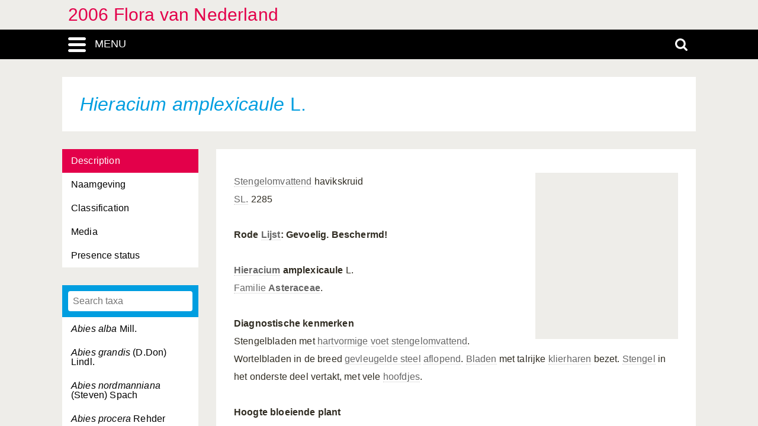

--- FILE ---
content_type: text/html; charset=UTF-8
request_url: https://heukels.naturalis.nl/linnaeus_ng/app/views/species/taxon.php?id=4540
body_size: 4064
content:

<!DOCTYPE html>
<html lang="nl">
<head>
	<meta http-equiv="Content-Type" content="text/html; charset=utf-8" />
	<meta name="keywords" content="" />
	<meta name="description" content="" />

	    
	<meta name="lng-project-id" content="3" />
	<meta name="server" content="5b64823b9ac5" />
	<meta name="viewport" content="width=device-width, initial-scale=1">

	<title>2006 Flora van Nederland: Hieracium amplexicaule L.</title>

    <link href="../../../app/style/naturalis/images/favicon.ico" rel="shortcut icon" >
    <link href="../../../app/style/naturalis/images/favicon.ico" rel="icon" type="image/x-icon">
	<link rel="stylesheet" type="text/css" media="screen" href="../../../app/style/linnaeus_ng/dialog/jquery.modaldialog.css" />
    <link rel="stylesheet" type="text/css" href="../../../app/style/css/inline_templates.css">
	<link rel="stylesheet" type="text/css" media="screen" href="../utilities/dynamic-css.php" />
	<link rel="stylesheet" type="text/css" media="screen" href="../../../app/style/linnaeus_ng/basics.css" />
	<link rel="stylesheet" type="text/css" media="screen" href="../../../app/style/linnaeus_ng/lookup.css" />
	<link rel="stylesheet" type="text/css" media="screen" href="../../../app/style/linnaeus_ng/species.css" />
	<link rel="stylesheet" type="text/css" href="../../../app/style/css/orchids.css">
	<link rel="stylesheet" type="text/css" media="screen" title="default" href="../../../app/style/css/ionicons.min.css" />
	<link rel="stylesheet" type="text/css" media="screen" title="default" href="../../../app/vendor/prettyPhoto/css/prettyPhoto.css" />
	<link rel="stylesheet" type="text/css" media="screen" title="default" href="../../../app/vendor/fancybox/jquery.fancybox.css" />
	<link rel="stylesheet" type="text/css" media="print" href="../../../app/style/linnaeus_ng/print.css" />

    <!--[if IE]>
        <link rel="stylesheet" type="text/css" href="../../../app/style/linnaeus_ng/ie.css" />
    <![endif]-->
    <!--[if IE 8]>
        <link rel="stylesheet" type="text/css" href="../../../app/style/linnaeus_ng/ie7-8.css" />
    <![endif]-->
    <!--[if IE 7]>
        <link rel="stylesheet" type="text/css" href="../../../app/style/linnaeus_ng/ie7.css" />
    <![endif]-->


	<script type="text/javascript" src="../../../app/vendor/raphael/raphael.min.js"></script>
	<script type="text/javascript" src="../../../app/vendor/bundle.js"></script>
	<script type="text/javascript" src="../../../app/javascript/jquery.shrinkText.js"></script>
	<script type="text/javascript" src="../../../app/javascript/jquery.prettyDialog.js"></script>
    <script type="text/javascript" src="../../../app/javascript/inline_templates.js"></script>
	<script type="text/javascript" src="../../../app/javascript/project_specific/traits.js"></script>



	<script type="text/javascript" src="../../../app/javascript/main.js"></script>
	<script type="text/javascript" src="../../../app/javascript/lookup.js"></script>
	<script type="text/javascript" src="../../../app/javascript/dialog/jquery.modaldialog.js"></script>
	<script type="text/javascript" src="../../../app/javascript/orchid.js"></script>
</head>
<body id="body" class="module-species">
	<!-- Google Tag Manager (noscript) -->
<noscript><iframe src="https://www.googletagmanager.com/ns.html?id=GTM-P9TFPT5"
height="0" width="0" style="display:none;visibility:hidden"></iframe></noscript>
<!-- End Google Tag Manager (noscript) -->
<div class="site__container">
	<div class="menu__container menu__container-js">
		<object class="logo-svg" data="../../../app/style/img/naturalis-logo-wit.svg" type="image/svg+xml">
		</object>
				    <ul class="side-menu">    
                                                            <li><a href="../introduction/">Introductie</a></li>
                                                                                                <li><a href="../index/">Index</a></li>
                                                                                                <li><a href="../highertaxa/">Hogere taxa</a></li>
                                                                                                <li><a class="main-menu-selected" href="../species/">Soort</a></li>
                                                                                                <li><a href="../key/">Dichotome sleutel</a></li>
                                                                                                <li><a href="../matrixkey/">Multi-access key</a></li>
                                                                                                <li><a href="../glossary/">Woordenlijst</a></li>
                                                                                                                                                                                                                                                <li><a href="../search/search.php">Uitgebreid zoeken</a></li>
                                            </ul>			</div>
	<div class="content__container">
				    <div class="menu-title-bar__container">
	<div class="site-title">
					<a href="../linnaeus/index.php">2006 Flora van Nederland</a>
			</div>
	<div class="menu-search-bar__container">
		<div class="search-bar__container">
			<div class="search-bar">
				<input type="text" name="search" id="search" class="search-box" autocomplete="off" placeholder="Zoek..." value="" onkeyup="if (event.keyCode==13) { doSearch(); }" required />

				<a href="javascript:void(0)" class="close-search close-search-js">
					<i class="ion-close-round"></i>
				</a>
			</div>
		</div>
		<div class="menu-bar__container">
			<div class="menu-bar">
				<div class="menu-toggle menu-toggle-js" href="javascript:void(0)"><div class="menu-toggle-text">MENU</div></div>
				<!-- <a class="menu-toggle menu-toggle-over-js" href="javascript:void(0)"></a> -->
				<div class="responsive-site-title">
											<a href="../linnaeus/index.php">2006 Flora van Nederland</a>
									</div>
				<a class="search-toggle search-toggle-js" href="javascript:void(0)"></a>
			</div>
		</div>
	</div>
</div>				<div class="scroll__container">
			<div id="container">
				
			<form method="get" action="/linnaeus_ng/app/views/species/taxon.php" id="theForm"></form>
<div class="page-title">
	<span class="set-as-title"><span class="italics">Hieracium amplexicaule</span> L.</span>
	</div>
<div id="main-body">

<!-- Ruud: removed condition if $controllerBaseName !== 'module' /-->
						<div class="sidebar__container">
									<div class="category__container">
				        <ul>
				            				            <li id="ctb-2">
				 				<a href="../species/nsr_taxon.php?id=4540&cat=TAB_DESCRIPTION"				                				                class="category-active"
				                				                >Description</a>
				            </li>
				            				            				            <li id="ctb--1">
				 				<a href="../species/nsr_taxon.php?id=4540&cat=CTAB_NAMES"				                				                >Naamgeving</a>
				            </li>
				            				            				            <li id="ctb--3">
				 				<a href="../species/nsr_taxon.php?id=4540&cat=CTAB_CLASSIFICATION"				                				                >Classification</a>
				            </li>
				            				            				            <li id="ctb--2">
				 				<a href="../species/nsr_taxon.php?id=4540&cat=CTAB_MEDIA"				                				                >Media</a>
				            </li>
				            				            				            <li id="ctb--9">
				 				<a href="../species/nsr_taxon.php?id=4540&cat=CTAB_PRESENCE_STATUS"				                				                >Presence status</a>
				            </li>
				            				            				        </ul>
				    </div>
			    									<div class="lookup__container">
						<div id="lookupDialog">
							<input type="text" id="lookupDialogInput" placeholder="Search taxa">
							<div id="lookup-DialogContent"></div>
						</div>
					</div>
				                
				<div id="menu-bottom"></div>
                
			</div>	
				<div id="page-container">

<div id="dialogRidge">
	<div id="content" class="taxon-detail">
    	<div>
        	           		<div id="overview-image" style="background: url('https://resourcespace.naturalis.nl/filestore/1/2/3/0/7/2_148b40596225f03/123072_d43d305e44606d6.jpg?v=2016-08-29+08%3A24%3A33');"></div>
        	
 			
                                    
								<p>
					<p><a href="../glossary/term.php?id=72">Stengelomvattend</a> havikskruid<br /><a class="internal-link" href="../glossary/term.php?id=220">SL.</a> 2285<br /><br /><b>Rode <a href="../glossary/term.php?id=124">Lijst</a>: Gevoelig. Beschermd!</b><br /><br /><b><a href="../species/taxon.php?id=4529">Hieracium</a> amplexicaule</b> L.<br /><a class="internal-link" href="../highertaxa/taxon.php?id=1909">Familie <b>Asteraceae</b></a>. <br /><br /><b>Diagnostische kenmerken</b><br />Stengelbladen met <a class="internal-link" href="../glossary/term.php?id=132">hartvormige</a> <a class="internal-link" href="../glossary/term.php?id=72">voet</a> <a class="internal-link" href="../glossary/term.php?id=72">stengelomvattend</a>. Wortelbladen in de breed <a class="internal-link" href="../glossary/term.php?id=72">gevleugelde steel</a> <a class="internal-link" href="../glossary/term.php?id=72">aflopend</a>. <a class="internal-link" href="../glossary/term.php?id=66">Bladen</a> met talrijke <a class="internal-link" href="../glossary/term.php?id=160">klierharen</a> bezet. <a class="internal-link" href="../glossary/term.php?id=233">Stengel</a> in het onderste deel vertakt, met vele <a class="internal-link" href="../glossary/term.php?id=143">hoofdjes</a>. <br /><br /><b>Hoogte bloeiende plant</b><br />0,20-0,60 m.<br /><b>Bloeitijd</b><br />Juni-juli.<br /><b>Levensvorm</b><br /><a class="internal-link" href="../glossary/term.php?id=139">Hemikryptofyt</a>.<br /><br /><b>Standplaats</b><br />Op oude muren, stenen walkanten en andere stenige plaatsen. <br /><br /><b>Zeldzaamheid en verspreiding</b><br />Uiterst zeldzaam in <a class="internal-link" href="../glossary/term.php?id=253">Urbane gebieden</a> (Zuid-Limburg; Utrecht). <br />KFK 132.<br /><br /><b>Opmerking</b><br />- Zonder gegevens over de aan- of afwezigheid<br />van wortelbladen tijdens de bloei of van <a class="internal-link" href="../glossary/term.php?id=252">uitlopers</a> is een zekere determinatie van een aantal soorten vrijwel onmogelijk.<br /><br />- In <b><a href="../key/index.php?step=2589">Subgenus Hieracium</a></b> zijn de planten agamosperm. In Nederland kunnen enige grote soorten worden onderscheiden, waaronder enkele die mogelijk eertijds door bastaardering zijn ontstaan (de zgn. tussenvormen).<br /><br />Deze soort wordt in de Sleutel uitgesleuteld op de volgende pagina('s):<br /><a class="internal-link" href="../key/index.php?forcetree=1&step=2592">Pagina 1637</a></p>
				</p>
							
			        </div>
	</div>
</div>


<script type="text/JavaScript">
$(document).ready(function()
{

	$( 'title' ).html( $('<p>' + $('.set-as-title').html() + '</p>').text() + ' - ' + $( 'title' ).html() );

	
	$('img[class=intern]').each(function() { $(this).remove(); } )

	
	
	allLookupContentOverrideUrl('../species/ajax_interface.php');
	allLookupSetListMax(250);
	allLookupSetAlwaysFetch(true);
	allLookupSetExtraVar( { name:'lower',value:1 } );
	allLookupShowDialog();
} );
</script>

<div class="inline-templates" id="lookupDialogItem">
	<p id="allLookupListCell-%COUNTER%" class="row%ROW-CLASS%" lookupId="%ID%" onclick="%ONCLICK%">
    	%LABEL%<span class="allLookupListSource" style="%SOURCE-STYLE%"> (%SOURCE%)</span>
	</p>
</div>

	<script>
    let code='GTM-P9TFPT5';
    
    (function(w,d,s,l,i) {w[l]=w[l]||[];w[l].push({'gtm.start': new Date().getTime(),event:'gtm.js'});var f=d.getElementsByTagName(s)[0], j=d.createElement(s),dl=l!='dataLayer'?'&l='+l:'';j.async=true;j.src= 'https://www.googletagmanager.com/gtm.js?id='+i+dl;f.parentNode.insertBefore(j,f);})(window,document,'script','dataLayer',code);
    
</script>
				<div id="allLookupList" class="allLookupListInvisible"></div>
			</div>
			</div>
			</div>
						    			        <script type="text/javascript">
	allLookupSetSelectedId(4540);
</script>

<!-- <div id="allNavigationPane">
<div class="navigation-icon-wrapper">

<span onclick="allLookupShowDialog()" id="contents-icon" title="Inhoud" class="navigation-icon icon-book" />
Inhoud</span>


    <span class="navigation-icon icon-nav-back icon-inactive" id="back-icon-inactive">Terug</span>
</div>
</div>
 -->			    						<div id="bottombar" class="navbar navbar-inverted">
				<div class="container">
					<ul class="footer-menu__list">
						<li>
							<a href="https://linnaeus.naturalis.nl/" target="_blank">
								Linnaeus
							</a>
						</li>
						<li>
							<span class="decode"><n gvgyr="yrav.qhvfgreznng@anghenyvf.ay" uers="znvygb:Yrav%20Qhvfgreznng%3Pyrav.qhvfgreznng%40anghenyvf.ay%3R?fhowrpg=2006%20Syben%20ina%20Arqreynaq" ery="absbyybj">pbagnpg</n></span>
						</li>
						<li>
							<a target="_blank" href="https://www.naturalis.nl">
								Naturalis Biodiversity Center
							</a>	
						</li>
					</ul>
				</div>
			</div>
		</div>
	</div>
</div>
<script type="text/JavaScript">
$(document).ready(function()
{
	//http://fancyapps.com/fancybox/3/docs/#options
	$('[data-fancybox]').fancybox({
		arrows : false,
		infobar : true,
		animationEffect : false
	});

	$(".inline-video").each(function()
	{
		$_me = $(this);

        $_me
            .removeAttr('onclick')
				.attr('onClick', 'showVideo("' + arr_arguments[1] + '","' + arr_arguments[3] +'");');

		arr_arguments = $_me.attr("onclick").split("'");
	});


	if( jQuery().prettyDialog )
	{
		$("a[rel^='prettyPhoto']").prettyDialog();
	}

				addRequestVar('id','4540')
			chkPIDInLinks(3,'epi');
	
})
</script>
</body>
</html>


--- FILE ---
content_type: text/css
request_url: https://heukels.naturalis.nl/linnaeus_ng/app/style/linnaeus_ng/basics.css
body_size: 19004
content:
@charset "UTF-8";
@import url(//fonts.googleapis.com/css?family=Source+Sans+Pro:300,400,700,400italic);
/*
 _     _                                   _   _  ____
| |   (_)_ __  _ __   __ _ ___ _   _ ___  | \ | |/ ___|       _ _
| |   | | '_ \| '_ \ / _` / _ \ | | / __| |  \| | |  _       _{ ' }_
| |___| | | | | | | | (_|   __/ |_| \__ \ | |\  | |_| |     { `.!.` }
|_____|_|_| |_|_| |_|\__,_\___|\__,_|___/ |_| \_|\____|     ',_/æ\_,'
                                                              {_,_}
*/
/* BOOTSTRAP STYLES */
/* --- bootstrap: RESET */
/* --- bootstrap: normalize --- */
/*! normalize.css v2.1.0 | MIT License | git.io/normalize */
article,
aside,
details,
figcaption,
figure,
footer,
header,
hgroup,
main,
nav,
section,
summary {
  display: block; }

audio,
canvas,
video {
  display: inline-block; }

audio:not([controls]) {
  display: none;
  height: 0; }

[hidden] {
  display: none; }

html {
  font-family: sans-serif;
  -webkit-text-size-adjust: 100%;
  -ms-text-size-adjust: 100%; }

body {
  margin: 0; }

a:focus {
  outline: thin dotted; }

a:active,
a:hover {
  outline: 0; }

h1 {
  font-size: 2em;
  margin: 0.67em 0; }

abbr[title] {
  border-bottom: 1px dotted; }

b,
strong {
  font-weight: bold; }

dfn {
  font-style: italic; }

hr {
  -moz-box-sizing: content-box;
  box-sizing: content-box;
  height: 0; }

mark {
  background: #ff0;
  color: #000; }

code,
kbd,
pre,
samp {
  font-family: monospace, serif;
  font-size: 1em; }

pre {
  white-space: pre-wrap; }

q {
  quotes: "\201C" "\201D" "\2018" "\2019"; }

small {
  font-size: 80%; }

sub,
sup {
  font-size: 75%;
  line-height: 0;
  position: relative;
  vertical-align: baseline; }

sup {
  top: -0.5em; }

sub {
  bottom: -0.25em; }

img {
  border: 0; }

svg:not(:root) {
  overflow: hidden; }

figure {
  margin: 0; }

fieldset {
  border: 1px solid #c0c0c0;
  margin: 0 2px;
  padding: 0.35em 0.625em 0.75em; }

legend {
  border: 0;
  padding: 0; }

button,
input,
select,
textarea {
  font-family: inherit;
  font-size: 100%;
  margin: 0; }

button,
input {
  line-height: normal; }

button,
select {
  text-transform: none; }

button,
html input[type="button"],
input[type="reset"],
input[type="submit"] {
  -webkit-appearance: button;
  cursor: pointer; }

button[disabled],
html input[disabled] {
  cursor: default; }

input[type="checkbox"],
input[type="radio"] {
  box-sizing: border-box;
  padding: 0; }

input[type="search"] {
  -webkit-appearance: textfield;
  -moz-box-sizing: content-box;
  -webkit-box-sizing: content-box;
  box-sizing: content-box; }

input[type="search"]::-webkit-search-cancel-button,
input[type="search"]::-webkit-search-decoration {
  -webkit-appearance: none; }

button::-moz-focus-inner,
input::-moz-focus-inner {
  border: 0;
  padding: 0; }

textarea {
  overflow: auto;
  vertical-align: top; }

table {
  border-collapse: collapse;
  border-spacing: 0; }

/* --- bootstrap: CORE CSS */
/* --- ---  bootstrap: scaffolding --- */
*,
*:before,
*:after {
  -webkit-box-sizing: border-box;
  -moz-box-sizing: border-box;
  box-sizing: border-box; }

html {
  font-size: 62.5%;
  -webkit-tap-highlight-color: rgba(0, 0, 0, 0); }

body {
  font-family: Arial, sans-serif;
  font-size: 16px;
  line-height: 1.42857;
  color: black;
  background-color: white; }

input,
button,
select,
textarea {
  font-family: inherit;
  font-size: inherit;
  line-height: inherit; }

button,
input,
select[multiple],
textarea {
  background-image: none; }

a {
  color: #009ee0;
  text-decoration: none; }
  a:hover, a:focus {
    color: #e3004a;
    text-decoration: underline; }
  a:focus {
    outline: thin dotted #333;
    outline: 5px auto -webkit-focus-ring-color;
    outline-offset: -2px; }

img {
  vertical-align: middle; }

.img-responsive {
  display: block;
  max-width: 100%;
  height: auto; }

.img-rounded {
  border-radius: 6px; }

.img-thumbnail {
  padding: 4px;
  line-height: 1.42857;
  background-color: white;
  border: 1px solid #dddddd;
  border-radius: 2px;
  -webkit-transition: all 0.2s ease-in-out;
  transition: all 0.2s ease-in-out;
  display: inline-block;
  max-width: 100%;
  height: auto; }

.img-circle {
  border-radius: 50%; }

hr {
  margin-top: 22px;
  margin-bottom: 22px;
  border: 0;
  border-top: 1px solid #eeeeee; }

.sr-only {
  position: absolute;
  width: 1px;
  height: 1px;
  margin: -1px;
  padding: 0;
  overflow: hidden;
  clip: rect(0 0 0 0);
  border: 0; }

/* --- --- bootstrap: type --- */
p {
  margin: 0 0 11px; }

.lead {
  margin-bottom: 22px;
  font-size: 18.4px;
  font-weight: 200;
  line-height: 1.4; }
  @media (min-width: 768px) {
    .lead {
      font-size: 24px; } }

small {
  font-size: 85%; }

cite {
  font-style: normal; }

.text-muted {
  color: #999999; }

.text-primary {
  color: #009ee0; }

.text-warning {
  color: #c09853; }

.text-danger {
  color: #b94a48; }

.text-success {
  color: #468847; }

.text-info {
  color: #3a87ad; }

.text-left {
  text-align: left; }

.text-right {
  text-align: right; }

.text-center {
  text-align: center; }

h1, h2, h3, h4, h5, h6,
.h1, .h2, .h3, .h4, .h5, .h6 {
  font-family: "Source Sans Pro", Arial, sans-serif;
  font-weight: 500;
  line-height: 1.1; }
  h1 small, h2 small, h3 small, h4 small, h5 small, h6 small,
  .h1 small, .h2 small, .h3 small, .h4 small, .h5 small, .h6 small {
    font-weight: normal;
    line-height: 1;
    color: #999999; }

h1,
h2,
h3 {
  margin-top: 22px;
  margin-bottom: 11px; }

h4,
h5,
h6 {
  margin-top: 11px;
  margin-bottom: 11px; }

h1, .h1 {
  font-size: 41px; }

h2, .h2 {
  font-size: 34px; }

h3, .h3 {
  font-size: 28px; }

h4, .h4 {
  font-size: 20px; }

h5, .h5 {
  font-size: 16px; }

h6, .h6 {
  font-size: 14px; }

h1 small, .h1 small {
  font-size: 28px; }

h2 small, .h2 small {
  font-size: 20px; }

h3 small, .h3 small,
h4 small, .h4 small {
  font-size: 16px; }

.page-header {
  padding-bottom: 10px;
  margin: 44px 0 22px;
  border-bottom: 1px solid #eeeeee; }

ul,
ol {
  margin-top: 0;
  margin-bottom: 11px; }
  ul ul,
  ul ol,
  ol ul,
  ol ol {
    margin-bottom: 0; }

.list-unstyled, .list-inline {
  padding-left: 0;
  list-style: none; }

.list-inline > li {
  display: inline-block;
  padding-left: 5px;
  padding-right: 5px; }

dl {
  margin-bottom: 22px; }

dt,
dd {
  line-height: 1.42857; }

dt {
  font-weight: bold; }

dd {
  margin-left: 0; }

@media (min-width: 768px) {
  .dl-horizontal dt {
    float: left;
    width: 160px;
    clear: left;
    text-align: right;
    overflow: hidden;
    text-overflow: ellipsis;
    white-space: nowrap; }
  .dl-horizontal dd {
    margin-left: 180px; }
    .dl-horizontal dd:before, .dl-horizontal dd:after {
      content: " ";
      /* 1 */
      display: table;
      /* 2 */ }
    .dl-horizontal dd:after {
      clear: both; } }
abbr[title],
abbr[data-original-title] {
  cursor: help;
  border-bottom: 1px dotted #999999; }

abbr.initialism {
  font-size: 90%;
  text-transform: uppercase; }

blockquote {
  padding: 11px 22px;
  margin: 0 0 22px;
  border-left: 5px solid #eeeeee; }
  blockquote p {
    font-size: 20px;
    font-weight: 300;
    line-height: 1.25; }
  blockquote p:last-child {
    margin-bottom: 0; }
  blockquote small {
    display: block;
    line-height: 1.42857;
    color: #999999; }
    blockquote small:before {
      content: '\2014 \00A0'; }
  blockquote.pull-right {
    padding-right: 15px;
    padding-left: 0;
    border-right: 5px solid #eeeeee;
    border-left: 0; }
    blockquote.pull-right p,
    blockquote.pull-right small {
      text-align: right; }
    blockquote.pull-right small:before {
      content: ''; }
    blockquote.pull-right small:after {
      content: '\00A0 \2014'; }

q:before,
q:after,
blockquote:before,
blockquote:after {
  content: ""; }

address {
  display: block;
  margin-bottom: 22px;
  font-style: normal;
  line-height: 1.42857; }

/* --- --- bootstrap: grid --- */
.container {
  margin-right: auto;
  margin-left: auto;
  padding-left: 3px;
  padding-right: 3px; }
  .container:before, .container:after {
    content: " ";
    /* 1 */
    display: table;
    /* 2 */ }
  .container:after {
    clear: both; }


  .row:before, .row:after {
    content: " ";
    /* 1 */
    display: table;
    /* 2 */ }
  .row:after {
    clear: both; }

@media (min-width: 768px) {
  .container {
    max-width: 726px; } }
@media (min-width: 992px) {
  .container {
    max-width: 946px; } }
@media (min-width: 1200px) {
  .container {
    max-width: 1146px; } }
/* --- --- bootstrap: forms --- */
fieldset {
  padding: 0;
  margin: 0;
  border: 0; }

legend {
  display: block;
  width: 100%;
  padding: 0;
  margin-bottom: 22px;
  font-size: 24px;
  line-height: inherit;
  color: #333333;
  border: 0;
  border-bottom: 1px solid #e5e5e5; }

label {
  display: inline-block;
  margin-bottom: 5px;
  font-weight: bold; }

input[type="search"] {
  -webkit-box-sizing: border-box;
  -moz-box-sizing: border-box;
  box-sizing: border-box; }

input[type="radio"],
input[type="checkbox"] {
  margin: 4px 0 0;
  margin-top: 1px \9;
  /* IE8-9 */
  line-height: normal; }

input[type="file"] {
  display: block; }

select[multiple],
select[size] {
  height: auto; }

select optgroup {
  font-size: inherit;
  font-style: inherit;
  font-family: inherit; }

input[type="file"]:focus,
input[type="radio"]:focus,
input[type="checkbox"]:focus {
  outline: thin dotted #333;
  outline: 5px auto -webkit-focus-ring-color;
  outline-offset: -2px; }

input[type="number"]::-webkit-outer-spin-button, input[type="number"]::-webkit-inner-spin-button {
  height: auto; }

.form-control:-moz-placeholder {
  color: #333333; }
.form-control::-moz-placeholder {
  color: #333333; }
.form-control:-ms-input-placeholder {
  color: #333333; }
.form-control::-webkit-input-placeholder {
  color: #333333; }

.form-control {
  display: block;
  width: 100%;
  height: 36px;
  padding: 6px 12px;
  font-size: 16px;
  line-height: 1.42857;
  color: #555555;
  vertical-align: middle;
  background-color: white;
  border: 1px solid #cccccc;
  border-radius: 2px;
  -webkit-box-shadow: inset 0 1px 1px rgba(0, 0, 0, 0.075);
  box-shadow: inset 0 1px 1px rgba(0, 0, 0, 0.075);
  -webkit-transition: border-color ease-in-out 0.15s, box-shadow ease-in-out 0.15s;
  transition: border-color ease-in-out 0.15s, box-shadow ease-in-out 0.15s; }
  .form-control:focus {
    border-color: #66afe9;
    outline: 0;
    -webkit-box-shadow: inset 0 1px 1px rgba(0, 0, 0, 0.075), 0 0 8px rgba(102, 175, 233, 0.6);
    box-shadow: inset 0 1px 1px rgba(0, 0, 0, 0.075), 0 0 8px rgba(102, 175, 233, 0.6); }
  .form-control[disabled], .form-control[readonly], fieldset[disabled] .form-control {
    cursor: not-allowed;
    background-color: #eeeeee; }

textarea.form-control {
  height: auto; }

.form-group {
  margin-bottom: 15px; }

.radio,
.checkbox {
  display: block;
  min-height: 22px;
  margin-top: 10px;
  margin-bottom: 10px;
  padding-left: 20px;
  vertical-align: middle; }
  .radio label,
  .checkbox label {
    display: inline;
    margin-bottom: 0;
    font-weight: normal;
    cursor: pointer; }

.radio input[type="radio"],
.radio-inline input[type="radio"],
.checkbox input[type="checkbox"],
.checkbox-inline input[type="checkbox"] {
  float: left;
  margin-left: -20px; }

.radio + .radio,
.checkbox + .checkbox {
  margin-top: -5px; }

.radio-inline,
.checkbox-inline {
  display: inline-block;
  padding-left: 20px;
  margin-bottom: 0;
  vertical-align: middle;
  font-weight: normal;
  cursor: pointer; }

.radio-inline + .radio-inline,
.checkbox-inline + .checkbox-inline {
  margin-top: 0;
  margin-left: 10px; }

input[type="radio"][disabled], fieldset[disabled] input[type="radio"],
input[type="checkbox"][disabled], fieldset[disabled]
input[type="checkbox"],
.radio[disabled], fieldset[disabled]
.radio,
.radio-inline[disabled], fieldset[disabled]
.radio-inline,
.checkbox[disabled], fieldset[disabled]
.checkbox,
.checkbox-inline[disabled], fieldset[disabled]
.checkbox-inline {
  cursor: not-allowed; }

.input-sm, .input-group-sm > .form-control,
.input-group-sm > .input-group-addon,
.input-group-sm > .input-group-btn > .btn {
  height: 33px;
  padding: 5px 10px;
  font-size: 14px;
  line-height: 1.5;
  border-radius: 3px; }

select.input-sm, .input-group-sm > select.form-control,
.input-group-sm > select.input-group-addon,
.input-group-sm > .input-group-btn > select.btn {
  height: 33px;
  line-height: 33px; }

textarea.input-sm, .input-group-sm > textarea.form-control,
.input-group-sm > textarea.input-group-addon,
.input-group-sm > .input-group-btn > textarea.btn {
  height: auto; }

.input-lg, .input-group-lg > .form-control,
.input-group-lg > .input-group-addon,
.input-group-lg > .input-group-btn > .btn {
  height: 48px;
  padding: 10px 16px;
  font-size: 20px;
  line-height: 1.33;
  border-radius: 6px; }

select.input-lg, .input-group-lg > select.form-control,
.input-group-lg > select.input-group-addon,
.input-group-lg > .input-group-btn > select.btn {
  height: 48px;
  line-height: 48px; }

textarea.input-lg, .input-group-lg > textarea.form-control,
.input-group-lg > textarea.input-group-addon,
.input-group-lg > .input-group-btn > textarea.btn {
  height: auto; }

.has-warning .help-block,
.has-warning .control-label {
  color: #c09853; }
.has-warning .form-control {
  border-color: #c09853;
  -webkit-box-shadow: inset 0 1px 1px rgba(0, 0, 0, 0.075);
  box-shadow: inset 0 1px 1px rgba(0, 0, 0, 0.075); }
  .has-warning .form-control:focus {
    border-color: #a47e3c;
    -webkit-box-shadow: inset 0 1px 1px rgba(0, 0, 0, 0.075), 0 0 6px #dbc59e;
    box-shadow: inset 0 1px 1px rgba(0, 0, 0, 0.075), 0 0 6px #dbc59e; }
.has-warning .input-group-addon {
  color: #c09853;
  border-color: #c09853;
  background-color: #fcf8e3; }

.has-error .help-block,
.has-error .control-label {
  color: #b94a48; }
.has-error .form-control {
  border-color: #b94a48;
  -webkit-box-shadow: inset 0 1px 1px rgba(0, 0, 0, 0.075);
  box-shadow: inset 0 1px 1px rgba(0, 0, 0, 0.075); }
  .has-error .form-control:focus {
    border-color: #953b39;
    -webkit-box-shadow: inset 0 1px 1px rgba(0, 0, 0, 0.075), 0 0 6px #d59392;
    box-shadow: inset 0 1px 1px rgba(0, 0, 0, 0.075), 0 0 6px #d59392; }
.has-error .input-group-addon {
  color: #b94a48;
  border-color: #b94a48;
  background-color: #f2dede; }

.has-success .help-block,
.has-success .control-label {
  color: #468847; }
.has-success .form-control {
  border-color: #468847;
  -webkit-box-shadow: inset 0 1px 1px rgba(0, 0, 0, 0.075);
  box-shadow: inset 0 1px 1px rgba(0, 0, 0, 0.075); }
  .has-success .form-control:focus {
    border-color: #356635;
    -webkit-box-shadow: inset 0 1px 1px rgba(0, 0, 0, 0.075), 0 0 6px #7aba7b;
    box-shadow: inset 0 1px 1px rgba(0, 0, 0, 0.075), 0 0 6px #7aba7b; }
.has-success .input-group-addon {
  color: #468847;
  border-color: #468847;
  background-color: #dff0d8; }

.form-control-static {
  margin-bottom: 0;
  padding-top: 7px; }

.help-block {
  display: block;
  margin-top: 5px;
  margin-bottom: 10px;
  color: #404040; }

@media (min-width: 768px) {
  .form-inline .form-group, .navbar-form .form-group {
    display: inline-block;
    margin-bottom: 0;
    vertical-align: middle; }
  .form-inline .form-control, .navbar-form .form-control {
    display: inline-block; }
  .form-inline .radio, .navbar-form .radio,
  .form-inline .checkbox,
  .navbar-form .checkbox {
    display: inline-block;
    margin-top: 0;
    margin-bottom: 0;
    padding-left: 0; }
  .form-inline .radio input[type="radio"], .navbar-form .radio input[type="radio"],
  .form-inline .checkbox input[type="checkbox"],
  .navbar-form .checkbox input[type="checkbox"] {
    float: none;
    margin-left: 0; } }

.form-horizontal .control-label,
.form-horizontal .radio,
.form-horizontal .checkbox,
.form-horizontal .radio-inline,
.form-horizontal .checkbox-inline {
  margin-top: 0;
  margin-bottom: 0;
  padding-top: 7px; }
.form-horizontal .form-group {
  margin-left: -3px;
  margin-right: -3px; }
  .form-horizontal .form-group:before, .form-horizontal .form-group:after {
    content: " ";
    /* 1 */
    display: table;
    /* 2 */ }
  .form-horizontal .form-group:after {
    clear: both; }
@media (min-width: 768px) {
  .form-horizontal .control-label {
    text-align: right; } }

/* --- --- bootstrap: buttons --- */
.btn {
  display: inline-block;
  padding: 6px 12px;
  margin-bottom: 0;
  font-size: 16px;
  font-weight: normal;
  line-height: 1.42857;
  text-align: center;
  vertical-align: middle;
  cursor: pointer;
  border: 1px solid transparent;
  border-radius: 2px;
  white-space: nowrap;
  -webkit-user-select: none;
  -moz-user-select: none;
  -ms-user-select: none;
  -o-user-select: none;
  user-select: none; }
  .btn:focus {
    outline: thin dotted #333;
    outline: 5px auto -webkit-focus-ring-color;
    outline-offset: -2px; }
  .btn:hover, .btn:focus {
    color: #666666;
    text-decoration: none; }
  .btn:active, .btn.active {
    outline: 0;
    background-image: none;
    -webkit-box-shadow: inset 0 3px 5px rgba(0, 0, 0, 0.125);
    box-shadow: inset 0 3px 5px rgba(0, 0, 0, 0.125); }
  .btn.disabled, .btn[disabled], fieldset[disabled] .btn {
    cursor: not-allowed;
    pointer-events: none;
    opacity: 0.65;
    filter: alpha(opacity=65);
    -webkit-box-shadow: none;
    box-shadow: none; }

.btn-default {
  color: #666666;
  background-color: white;
  border-color: #e6e6e6; }
  .btn-default:hover, .btn-default:focus, .btn-default:active, .btn-default.active {
    color: #666666;
    background-color: #ebebeb;
    border-color: #c7c7c7; }
  .open .btn-default.dropdown-toggle {
    color: #666666;
    background-color: #ebebeb;
    border-color: #c7c7c7; }
  .btn-default:active, .btn-default.active {
    background-image: none; }
  .open .btn-default.dropdown-toggle {
    background-image: none; }
  .btn-default.disabled, .btn-default.disabled:hover, .btn-default.disabled:focus, .btn-default.disabled:active, .btn-default.disabled.active, .btn-default[disabled], .btn-default[disabled]:hover, .btn-default[disabled]:focus, .btn-default[disabled]:active, .btn-default[disabled].active, fieldset[disabled] .btn-default, fieldset[disabled] .btn-default:hover, fieldset[disabled] .btn-default:focus, fieldset[disabled] .btn-default:active, fieldset[disabled] .btn-default.active {
    background-color: white;
    border-color: #e6e6e6; }

.btn-primary {
  color: white;
  background-color: #009ee0;
  border-color: #008cc7; }
  .btn-primary:hover, .btn-primary:focus, .btn-primary:active, .btn-primary.active {
    color: white;
    background-color: #0081b7;
    border-color: #006189; }
  .open .btn-primary.dropdown-toggle {
    color: white;
    background-color: #0081b7;
    border-color: #006189; }
  .btn-primary:active, .btn-primary.active {
    background-image: none; }
  .open .btn-primary.dropdown-toggle {
    background-image: none; }
  .btn-primary.disabled, .btn-primary.disabled:hover, .btn-primary.disabled:focus, .btn-primary.disabled:active, .btn-primary.disabled.active, .btn-primary[disabled], .btn-primary[disabled]:hover, .btn-primary[disabled]:focus, .btn-primary[disabled]:active, .btn-primary[disabled].active, fieldset[disabled] .btn-primary, fieldset[disabled] .btn-primary:hover, fieldset[disabled] .btn-primary:focus, fieldset[disabled] .btn-primary:active, fieldset[disabled] .btn-primary.active {
    background-color: #009ee0;
    border-color: #008cc7; }

.btn-warning {
  color: white;
  background-color: #f29400;
  border-color: #d88400; }
  .btn-warning:hover, .btn-warning:focus, .btn-warning:active, .btn-warning.active {
    color: white;
    background-color: #c97b00;
    border-color: #9b5f00; }
  .open .btn-warning.dropdown-toggle {
    color: white;
    background-color: #c97b00;
    border-color: #9b5f00; }
  .btn-warning:active, .btn-warning.active {
    background-image: none; }
  .open .btn-warning.dropdown-toggle {
    background-image: none; }
  .btn-warning.disabled, .btn-warning.disabled:hover, .btn-warning.disabled:focus, .btn-warning.disabled:active, .btn-warning.disabled.active, .btn-warning[disabled], .btn-warning[disabled]:hover, .btn-warning[disabled]:focus, .btn-warning[disabled]:active, .btn-warning[disabled].active, fieldset[disabled] .btn-warning, fieldset[disabled] .btn-warning:hover, fieldset[disabled] .btn-warning:focus, fieldset[disabled] .btn-warning:active, fieldset[disabled] .btn-warning.active {
    background-color: #f29400;
    border-color: #d88400; }

.btn-danger {
  color: white;
  background-color: #e3004a;
  border-color: #ca0042; }
  .btn-danger:hover, .btn-danger:focus, .btn-danger:active, .btn-danger.active {
    color: white;
    background-color: #ba003d;
    border-color: #8c002e; }
  .open .btn-danger.dropdown-toggle {
    color: white;
    background-color: #ba003d;
    border-color: #8c002e; }
  .btn-danger:active, .btn-danger.active {
    background-image: none; }
  .open .btn-danger.dropdown-toggle {
    background-image: none; }
  .btn-danger.disabled, .btn-danger.disabled:hover, .btn-danger.disabled:focus, .btn-danger.disabled:active, .btn-danger.disabled.active, .btn-danger[disabled], .btn-danger[disabled]:hover, .btn-danger[disabled]:focus, .btn-danger[disabled]:active, .btn-danger[disabled].active, fieldset[disabled] .btn-danger, fieldset[disabled] .btn-danger:hover, fieldset[disabled] .btn-danger:focus, fieldset[disabled] .btn-danger:active, fieldset[disabled] .btn-danger.active {
    background-color: #e3004a;
    border-color: #ca0042; }

.btn-success {
  color: white;
  background-color: #009932;
  border-color: #00802a; }
  .btn-success:hover, .btn-success:focus, .btn-success:active, .btn-success.active {
    color: white;
    background-color: #007025;
    border-color: #004216; }
  .open .btn-success.dropdown-toggle {
    color: white;
    background-color: #007025;
    border-color: #004216; }
  .btn-success:active, .btn-success.active {
    background-image: none; }
  .open .btn-success.dropdown-toggle {
    background-image: none; }
  .btn-success.disabled, .btn-success.disabled:hover, .btn-success.disabled:focus, .btn-success.disabled:active, .btn-success.disabled.active, .btn-success[disabled], .btn-success[disabled]:hover, .btn-success[disabled]:focus, .btn-success[disabled]:active, .btn-success[disabled].active, fieldset[disabled] .btn-success, fieldset[disabled] .btn-success:hover, fieldset[disabled] .btn-success:focus, fieldset[disabled] .btn-success:active, fieldset[disabled] .btn-success.active {
    background-color: #009932;
    border-color: #00802a; }

.btn-info {
  color: white;
  background-color: #009ee0;
  border-color: #008cc7; }
  .btn-info:hover, .btn-info:focus, .btn-info:active, .btn-info.active {
    color: white;
    background-color: #0081b7;
    border-color: #006189; }
  .open .btn-info.dropdown-toggle {
    color: white;
    background-color: #0081b7;
    border-color: #006189; }
  .btn-info:active, .btn-info.active {
    background-image: none; }
  .open .btn-info.dropdown-toggle {
    background-image: none; }
  .btn-info.disabled, .btn-info.disabled:hover, .btn-info.disabled:focus, .btn-info.disabled:active, .btn-info.disabled.active, .btn-info[disabled], .btn-info[disabled]:hover, .btn-info[disabled]:focus, .btn-info[disabled]:active, .btn-info[disabled].active, fieldset[disabled] .btn-info, fieldset[disabled] .btn-info:hover, fieldset[disabled] .btn-info:focus, fieldset[disabled] .btn-info:active, fieldset[disabled] .btn-info.active {
    background-color: #009ee0;
    border-color: #008cc7; }

.btn-link {
  color: #009ee0;
  font-weight: normal;
  cursor: pointer;
  border-radius: 0; }
  .btn-link, .btn-link:active, .btn-link[disabled], fieldset[disabled] .btn-link {
    background-color: transparent;
    -webkit-box-shadow: none;
    box-shadow: none; }
  .btn-link, .btn-link:hover, .btn-link:focus, .btn-link:active {
    border-color: transparent; }
  .btn-link:hover, .btn-link:focus {
    color: #e3004a;
    text-decoration: underline;
    background-color: transparent; }
  .btn-link[disabled]:hover, .btn-link[disabled]:focus, fieldset[disabled] .btn-link:hover, fieldset[disabled] .btn-link:focus {
    color: #999999;
    text-decoration: none; }

.btn-lg, .btn-group-lg > .btn {
  padding: 10px 16px;
  font-size: 20px;
  line-height: 1.33;
  border-radius: 6px; }

.btn-sm, .btn-group-sm > .btn,
.btn-xs,
.btn-group-xs > .btn {
  padding: 5px 10px;
  font-size: 14px;
  line-height: 1.5;
  border-radius: 3px; }

.btn-xs, .btn-group-xs > .btn {
  padding: 1px 5px; }

.btn-block {
  display: block;
  width: 100%;
  padding-left: 0;
  padding-right: 0; }

.btn-block + .btn-block {
  margin-top: 5px; }

input[type="submit"].btn-block,
input[type="reset"].btn-block,
input[type="button"].btn-block {
  width: 100%; }

/* --- bootstrap: COMPONENTS */
.btn-default .caret {
  border-top-color: #666666; }
.btn-primary .caret, .btn-success .caret, .btn-warning .caret, .btn-danger .caret, .btn-info .caret {
  border-top-color: #fff; }

.dropup .btn-default .caret {
  border-bottom-color: #666666; }
.dropup .btn-primary .caret,
.dropup .btn-success .caret,
.dropup .btn-warning .caret,
.dropup .btn-danger .caret,
.dropup .btn-info .caret {
  border-bottom-color: #fff; }

.btn-group,
.btn-group-vertical {
  position: relative;
  display: inline-block;
  vertical-align: middle; }
  .btn-group > .btn,
  .btn-group-vertical > .btn {
    position: relative;
    float: left; }
    .btn-group > .btn:hover, .btn-group > .btn:focus, .btn-group > .btn:active, .btn-group > .btn.active,
    .btn-group-vertical > .btn:hover,
    .btn-group-vertical > .btn:focus,
    .btn-group-vertical > .btn:active,
    .btn-group-vertical > .btn.active {
      z-index: 2; }
    .btn-group > .btn:focus,
    .btn-group-vertical > .btn:focus {
      outline: none; }

.btn-group .btn + .btn,
.btn-group .btn + .btn-group,
.btn-group .btn-group + .btn,
.btn-group .btn-group + .btn-group {
  margin-left: -1px; }

.btn-toolbar:before, .btn-toolbar:after {
  content: " ";
  /* 1 */
  display: table;
  /* 2 */ }
.btn-toolbar:after {
  clear: both; }
.btn-toolbar .btn-group {
  float: left; }
.btn-toolbar > .btn + .btn,
.btn-toolbar > .btn + .btn-group,
.btn-toolbar > .btn-group + .btn,
.btn-toolbar > .btn-group + .btn-group {
  margin-left: 5px; }

.btn-group > .btn:not(:first-child):not(:last-child):not(.dropdown-toggle) {
  border-radius: 0; }

.btn-group > .btn:first-child {
  margin-left: 0; }
  .btn-group > .btn:first-child:not(:last-child):not(.dropdown-toggle) {
    border-bottom-right-radius: 0;
    border-top-right-radius: 0; }

.btn-group > .btn:last-child:not(:first-child),
.btn-group > .dropdown-toggle:not(:first-child) {
  border-bottom-left-radius: 0;
  border-top-left-radius: 0; }

.btn-group > .btn-group {
  float: left; }

.btn-group > .btn-group:not(:first-child):not(:last-child) > .btn {
  border-radius: 0; }

.btn-group > .btn-group:first-child > .btn:last-child,
.btn-group > .btn-group:first-child > .dropdown-toggle {
  border-bottom-right-radius: 0;
  border-top-right-radius: 0; }

.btn-group > .btn-group:last-child > .btn:first-child {
  border-bottom-left-radius: 0;
  border-top-left-radius: 0; }

.btn-group .dropdown-toggle:active,
.btn-group.open .dropdown-toggle {
  outline: 0; }

.btn-group > .btn + .dropdown-toggle {
  padding-left: 8px;
  padding-right: 8px; }

.btn-group > .btn-lg + .dropdown-toggle, .btn-group-lg.btn-group > .btn + .dropdown-toggle {
  padding-left: 12px;
  padding-right: 12px; }

.btn-group.open .dropdown-toggle {
  -webkit-box-shadow: inset 0 3px 5px rgba(0, 0, 0, 0.125);
  box-shadow: inset 0 3px 5px rgba(0, 0, 0, 0.125); }

.btn .caret {
  margin-left: 0; }

.btn-lg .caret, .btn-group-lg > .btn .caret {
  border-width: 5px 5px 0;
  border-bottom-width: 0; }

.dropup .btn-lg .caret, .dropup .btn-group-lg > .btn .caret {
  border-width: 0 5px 5px; }

.btn-group-vertical > .btn,
.btn-group-vertical > .btn-group {
  display: block;
  float: none;
  width: 100%;
  max-width: 100%; }
.btn-group-vertical > .btn-group:before, .btn-group-vertical > .btn-group:after {
  content: " ";
  /* 1 */
  display: table;
  /* 2 */ }
.btn-group-vertical > .btn-group:after {
  clear: both; }
.btn-group-vertical > .btn-group > .btn {
  float: none; }
.btn-group-vertical > .btn + .btn,
.btn-group-vertical > .btn + .btn-group,
.btn-group-vertical > .btn-group + .btn,
.btn-group-vertical > .btn-group + .btn-group {
  margin-top: -1px;
  margin-left: 0; }

.btn-group-vertical > .btn:not(:first-child):not(:last-child) {
  border-radius: 0; }
.btn-group-vertical > .btn:first-child:not(:last-child) {
  border-top-right-radius: 2px;
  border-bottom-right-radius: 0;
  border-bottom-left-radius: 0; }
.btn-group-vertical > .btn:last-child:not(:first-child) {
  border-bottom-left-radius: 2px;
  border-top-right-radius: 0;
  border-top-left-radius: 0; }

.btn-group-vertical > .btn-group:not(:first-child):not(:last-child) > .btn {
  border-radius: 0; }

.btn-group-vertical > .btn-group:first-child > .btn:last-child,
.btn-group-vertical > .btn-group:first-child > .dropdown-toggle {
  border-bottom-right-radius: 0;
  border-bottom-left-radius: 0; }

.btn-group-vertical > .btn-group:last-child > .btn:first-child {
  border-top-right-radius: 0;
  border-top-left-radius: 0; }

.btn-group-justified {
  display: table;
  width: 100%;
  table-layout: fixed;
  border-collapse: separate; }
  .btn-group-justified .btn {
    float: none;
    display: table-cell;
    width: 1%; }

[data-toggle="buttons"] > .btn > input[type="radio"],
[data-toggle="buttons"] > .btn > input[type="checkbox"] {
  display: none; }

/* --- --- bootstrap: input-groups --- */
.input-group {
  position: relative;
  display: table;
  border-collapse: separate; }
  .input-group.col {
    float: none;
    padding-left: 0;
    padding-right: 0; }
  .input-group .form-control {
    width: 100%;
    margin-bottom: 0; }

.input-group-addon,
.input-group-btn,
.input-group .form-control {
  display: table-cell; }
  .input-group-addon:not(:first-child):not(:last-child),
  .input-group-btn:not(:first-child):not(:last-child),
  .input-group .form-control:not(:first-child):not(:last-child) {
    border-radius: 0; }

.input-group-addon,
.input-group-btn {
  width: 1%;
  white-space: nowrap;
  vertical-align: middle; }

.input-group-addon {
  padding: 6px 12px;
  font-size: 16px;
  font-weight: normal;
  line-height: 1;
  text-align: center;
  background-color: #eeeeee;
  border: 1px solid #cccccc;
  border-radius: 2px; }
  .input-group-addon.input-sm,
  .input-group-sm > .input-group-addon,
  .input-group-sm > .input-group-btn > .input-group-addon.btn {
    padding: 5px 10px;
    font-size: 14px;
    border-radius: 3px; }
  .input-group-addon.input-lg,
  .input-group-lg > .input-group-addon,
  .input-group-lg > .input-group-btn > .input-group-addon.btn {
    padding: 10px 16px;
    font-size: 20px;
    border-radius: 6px; }
  .input-group-addon input[type="radio"],
  .input-group-addon input[type="checkbox"] {
    margin-top: 0; }

.input-group .form-control:first-child,
.input-group-addon:first-child,
.input-group-btn:first-child > .btn,
.input-group-btn:first-child > .dropdown-toggle,
.input-group-btn:last-child > .btn:not(:last-child):not(.dropdown-toggle) {
  border-bottom-right-radius: 0;
  border-top-right-radius: 0; }

.input-group-addon:first-child {
  border-right: 0; }

.input-group .form-control:last-child,
.input-group-addon:last-child,
.input-group-btn:last-child > .btn,
.input-group-btn:last-child > .dropdown-toggle,
.input-group-btn:first-child > .btn:not(:first-child) {
  border-bottom-left-radius: 0;
  border-top-left-radius: 0; }

.input-group-addon:last-child {
  border-left: 0; }

.input-group-btn {
  position: relative;
  white-space: nowrap; }

.input-group-btn > .btn {
  position: relative; }
  .input-group-btn > .btn + .btn {
    margin-left: -4px; }
  .input-group-btn > .btn:hover, .input-group-btn > .btn:active {
    z-index: 2; }

/* --- --- bootstrap: navs --- */
.nav {
  margin-bottom: 0;
  padding-left: 0;
  list-style: none; }
  .nav:before, .nav:after {
    content: " ";
    /* 1 */
    display: table;
    /* 2 */ }
  .nav:after {
    clear: both; }
  .nav > li {
    position: relative;
    display: block; }
    .nav > li > a {
      position: relative;
      display: block;
      padding: 10px 15px; }
      .nav > li > a:hover, .nav > li > a:focus {
        text-decoration: none;
        background-color: #eeeeee; }
    .nav > li.disabled > a {
      color: #999999; }
      .nav > li.disabled > a:hover, .nav > li.disabled > a:focus {
        color: #999999;
        text-decoration: none;
        background-color: transparent;
        cursor: not-allowed; }
  .nav .open > a, .nav .open > a:hover, .nav .open > a:focus {
    background-color: #eeeeee;
    border-color: #009ee0; }
  .nav .nav-divider {
    height: 1px;
    margin: 10px 0;
    overflow: hidden;
    background-color: #e5e5e5; }
  .nav > li > a > img {
    max-width: none; }

.nav-tabs {
  border-bottom: 1px solid #dddddd; }
  .nav-tabs > li {
    float: left;
    margin-bottom: -1px; }
    .nav-tabs > li > a {
      margin-right: 2px;
      line-height: 1.42857;
      border: 1px solid transparent;
      border-radius: 2px 2px 0 0; }
      .nav-tabs > li > a:hover {
        border-color: #eeeeee #eeeeee #dddddd; }
    .nav-tabs > li.active > a, .nav-tabs > li.active > a:hover, .nav-tabs > li.active > a:focus {
      color: #555555;
      background-color: white;
      border: 1px solid #dddddd;
      border-bottom-color: transparent;
      cursor: default; }

.nav-pills > li {
  float: left; }
  .nav-pills > li > a {
    border-radius: 5px; }
  .nav-pills > li + li {
    margin-left: 2px; }
  .nav-pills > li.active > a, .nav-pills > li.active > a:hover, .nav-pills > li.active > a:focus {
    color: white;
    background-color: #009ee0; }

.nav-stacked > li {
  float: none; }
  .nav-stacked > li + li {
    margin-top: 2px;
    margin-left: 0; }

.nav-justified, .nav-tabs.nav-justified {
  width: 100%; }
  .nav-justified > li, .nav-tabs.nav-justified > li {
    float: none; }
    .nav-justified > li > a, .nav-tabs.nav-justified > li > a {
      text-align: center; }
  @media (min-width: 768px) {
    .nav-justified > li, .nav-tabs.nav-justified > li {
      display: table-cell;
      width: 1%; } }

.nav-tabs-justified, .nav-tabs.nav-justified {
  border-bottom: 0; }
  .nav-tabs-justified > li > a, .nav-tabs.nav-justified > li > a {
    border-bottom: 1px solid #dddddd;
    margin-right: 0; }
  .nav-tabs-justified > .active > a, .nav-tabs.nav-justified > .active > a {
    border-bottom-color: white; }

.tabbable:before, .tabbable:after {
  content: " ";
  /* 1 */
  display: table;
  /* 2 */ }
.tabbable:after {
  clear: both; }

.tab-content > .tab-pane,
.pill-content > .pill-pane {
  display: none; }

.tab-content > .active,
.pill-content > .active {
  display: block; }

.nav .caret {
  border-top-color: #009ee0;
  border-bottom-color: #009ee0; }

.nav a:hover .caret {
  border-top-color: #e3004a;
  border-bottom-color: #e3004a; }

.nav-tabs .dropdown-menu {
  margin-top: -1px;
  border-top-right-radius: 0;
  border-top-left-radius: 0; }

/* --- --- navbar --- */
.navbar {
  margin-bottom: 22px;
  border: 1px solid transparent; }
  .navbar:before, .navbar:after {
    content: " ";
    /* 1 */
    display: table;
    /* 2 */ }
  .navbar:after {
    clear: both; }
  @media (min-width: 768px) {
    .navbar {
      border-radius: 2px; } }

.navbar-header:before, .navbar-header:after {
  content: " ";
  /* 1 */
  display: table;
  /* 2 */ }
.navbar-header:after {
  clear: both; }
@media (min-width: 768px) {
  .navbar-header {
    float: left; } }

.navbar-collapse {
  max-height: 340px;
  overflow-x: visible;
  padding-right: 3px;
  padding-left: 3px;
  border-top: 1px solid transparent;
  box-shadow: inset 0 1px 0 rgba(255, 255, 255, 0.1);
  -webkit-overflow-scrolling: touch; }
  .navbar-collapse:before, .navbar-collapse:after {
    content: " ";
    /* 1 */
    display: table;
    /* 2 */ }
  .navbar-collapse:after {
    clear: both; }
  .navbar-collapse.in {
    overflow-y: auto; }
  @media (min-width: 768px) {
    .navbar-collapse {
      width: auto;
      border-top: 0;
      box-shadow: none; }
      .navbar-collapse.collapse {
        display: block !important;
        height: auto !important;
        padding-bottom: 0;
        overflow: visible !important; }
      .navbar-collapse.in {
        overflow-y: visible; }
      .navbar-collapse .navbar-nav.navbar-left:first-child {
        margin-left: -3px; }
      .navbar-collapse .navbar-nav.navbar-right:last-child {
        margin-right: -3px; }
      .navbar-collapse .navbar-text:last-child {
        margin-right: 0; } }

.container > .navbar-header,
.container > .navbar-collapse {
  margin-right: -3px;
  margin-left: -3px; }
  @media (min-width: 768px) {
    .container > .navbar-header,
    .container > .navbar-collapse {
      margin-right: 0;
      margin-left: 0; } }

.navbar-static-top {
  border-width: 0 0 1px; }
  @media (min-width: 768px) {
    .navbar-static-top {
      border-radius: 0; } }

.navbar-fixed-top,
.navbar-fixed-bottom {
  position: fixed;
  right: 0;
  left: 0;
  border-width: 0 0 1px; }
  @media (min-width: 768px) {
    .navbar-fixed-top,
    .navbar-fixed-bottom {
      border-radius: 0; } }

.navbar-fixed-top {
  z-index: 1030;
  top: 0; }

.navbar-fixed-bottom {
  bottom: 0;
  margin-bottom: 0; }

.navbar-brand {
  float: left;
  padding: 14px 3px;
  font-size: 20px;
  line-height: 22px; }
  .navbar-brand:hover, .navbar-brand:focus {
    text-decoration: none; }
  @media (min-width: 768px) {
    .navbar > .container .navbar-brand {
      margin-left: -3px; } }

.navbar-toggle {
  position: relative;
  float: right;
  margin-right: 3px;
  padding: 9px 10px;
  margin-top: 8px;
  margin-bottom: 8px;
  background-color: transparent;
  border: 1px solid transparent;
  border-radius: 2px; }
  .navbar-toggle .icon-bar {
    display: block;
    width: 22px;
    height: 2px;
    border-radius: 1px; }
  .navbar-toggle .icon-bar + .icon-bar {
    margin-top: 4px; }
  @media (min-width: 768px) {
    .navbar-toggle {
      display: none; } }

.navbar-nav {
  margin: 7px -3px; }
  .navbar-nav > li > a {
    padding-top: 10px;
    padding-bottom: 10px;
    line-height: 22px; }
  @media (max-width: 767px) {
    .navbar-nav .open .dropdown-menu {
      position: static;
      float: none;
      width: auto;
      margin-top: 0;
      background-color: transparent;
      border: 0;
      box-shadow: none; }
      .navbar-nav .open .dropdown-menu > li > a,
      .navbar-nav .open .dropdown-menu .dropdown-header {
        padding: 5px 15px 5px 25px; }
      .navbar-nav .open .dropdown-menu > li > a {
        line-height: 22px; }
        .navbar-nav .open .dropdown-menu > li > a:hover, .navbar-nav .open .dropdown-menu > li > a:focus {
          background-image: none; } }
  @media (min-width: 768px) {
    .navbar-nav {
      float: left;
      margin: 0; }
      .navbar-nav > li {
        float: left; }
        .navbar-nav > li > a {
          padding-top: 14px;
          padding-bottom: 14px; } }

@media (min-width: 768px) {
  .navbar-left {
    float: left !important; }

  .navbar-right {
    float: right !important; } }
.navbar-form {
  margin-left: -3px;
  margin-right: -3px;
  padding: 10px 3px;
  border-top: 1px solid transparent;
  border-bottom: 1px solid transparent;
  -webkit-box-shadow: inset 0 1px 0 rgba(255, 255, 255, 0.1), 0 1px 0 rgba(255, 255, 255, 0.1);
  box-shadow: inset 0 1px 0 rgba(255, 255, 255, 0.1), 0 1px 0 rgba(255, 255, 255, 0.1);
  margin-top: 7px;
  margin-bottom: 7px; }
  @media (max-width: 767px) {
    .navbar-form .form-group {
      margin-bottom: 5px; } }
  @media (min-width: 768px) {
    .navbar-form {
      width: auto;
      border: 0;
      margin-left: 0;
      margin-right: 0;
      padding-top: 0;
      padding-bottom: 0;
      -webkit-box-shadow: none;
      box-shadow: none; } }

.navbar-nav > li > .dropdown-menu {
  margin-top: 0;
  border-top-right-radius: 0;
  border-top-left-radius: 0; }

.navbar-fixed-bottom .navbar-nav > li > .dropdown-menu {
  border-bottom-right-radius: 0;
  border-bottom-left-radius: 0; }

.navbar-nav.pull-right > li > .dropdown-menu,
.navbar-nav > li > .dropdown-menu.pull-right {
  left: auto;
  right: 0; }

.navbar-btn {
  margin-top: 7px;
  margin-bottom: 7px; }

.navbar-text {
  float: left;
  margin-top: 14px;
  margin-bottom: 14px; }
  @media (min-width: 768px) {
    .navbar-text {
      margin-left: 3px;
      margin-right: 3px; } }

.navbar-default {
  background-color: #f8f8f8;
  border-color: #e7e7e7; }
  .navbar-default .navbar-brand {
    color: #777777; }
    .navbar-default .navbar-brand:hover, .navbar-default .navbar-brand:focus {
      color: #5e5e5e;
      background-color: transparent; }
  .navbar-default .navbar-text {
    color: #777777; }
  .navbar-default .navbar-nav > li > a {
    color: #777777; }
    .navbar-default .navbar-nav > li > a:hover, .navbar-default .navbar-nav > li > a:focus {
      color: #333333;
      background-color: transparent; }
  .navbar-default .navbar-nav > .active > a, .navbar-default .navbar-nav > .active > a:hover, .navbar-default .navbar-nav > .active > a:focus {
    color: #555555;
    background-color: #e7e7e7; }
  .navbar-default .navbar-nav > .disabled > a, .navbar-default .navbar-nav > .disabled > a:hover, .navbar-default .navbar-nav > .disabled > a:focus {
    color: #cccccc;
    background-color: transparent; }
  .navbar-default .navbar-toggle {
    border-color: #dddddd; }
    .navbar-default .navbar-toggle:hover, .navbar-default .navbar-toggle:focus {
      background-color: #dddddd; }
    .navbar-default .navbar-toggle .icon-bar {
      background-color: #cccccc; }
  .navbar-default .navbar-collapse,
  .navbar-default .navbar-form {
    border-color: #e6e6e6; }
  .navbar-default .navbar-nav > .dropdown > a:hover .caret,
  .navbar-default .navbar-nav > .dropdown > a:focus .caret {
    border-top-color: #333333;
    border-bottom-color: #333333; }
  .navbar-default .navbar-nav > .open > a, .navbar-default .navbar-nav > .open > a:hover, .navbar-default .navbar-nav > .open > a:focus {
    background-color: #e7e7e7;
    color: #555555; }
    .navbar-default .navbar-nav > .open > a .caret, .navbar-default .navbar-nav > .open > a:hover .caret, .navbar-default .navbar-nav > .open > a:focus .caret {
      border-top-color: #555555;
      border-bottom-color: #555555; }
  .navbar-default .navbar-nav > .dropdown > a .caret {
    border-top-color: #777777;
    border-bottom-color: #777777; }
  @media (max-width: 767px) {
    .navbar-default .navbar-nav .open .dropdown-menu > li > a {
      color: #777777; }
      .navbar-default .navbar-nav .open .dropdown-menu > li > a:hover, .navbar-default .navbar-nav .open .dropdown-menu > li > a:focus {
        color: #333333;
        background-color: transparent; }
    .navbar-default .navbar-nav .open .dropdown-menu > .active > a, .navbar-default .navbar-nav .open .dropdown-menu > .active > a:hover, .navbar-default .navbar-nav .open .dropdown-menu > .active > a:focus {
      color: #555555;
      background-color: #e7e7e7; }
    .navbar-default .navbar-nav .open .dropdown-menu > .disabled > a, .navbar-default .navbar-nav .open .dropdown-menu > .disabled > a:hover, .navbar-default .navbar-nav .open .dropdown-menu > .disabled > a:focus {
      color: #cccccc;
      background-color: transparent; } }
  .navbar-default .navbar-link {
    color: #777777; }
    .navbar-default .navbar-link:hover {
      color: #333333; }

.navbar-inverse {
  background-color: #222222;
  border-color: #090909; }
  .navbar-inverse .navbar-brand {
    color: white; }
    .navbar-inverse .navbar-brand:hover, .navbar-inverse .navbar-brand:focus {
      color: white;
      background-color: transparent; }
  .navbar-inverse .navbar-text {
    color: #999999; }
  .navbar-inverse .navbar-nav > li > a {
    color: #999999; }
    .navbar-inverse .navbar-nav > li > a:hover, .navbar-inverse .navbar-nav > li > a:focus {
      color: white;
      background-color: transparent; }
  .navbar-inverse .navbar-nav > .active > a, .navbar-inverse .navbar-nav > .active > a:hover, .navbar-inverse .navbar-nav > .active > a:focus {
    color: white;
    background-color: #090909; }
  .navbar-inverse .navbar-nav > .disabled > a, .navbar-inverse .navbar-nav > .disabled > a:hover, .navbar-inverse .navbar-nav > .disabled > a:focus {
    color: #444444;
    background-color: transparent; }
  .navbar-inverse .navbar-toggle {
    border-color: #333333; }
    .navbar-inverse .navbar-toggle:hover, .navbar-inverse .navbar-toggle:focus {
      background-color: #333333; }
    .navbar-inverse .navbar-toggle .icon-bar {
      background-color: white; }
  .navbar-inverse .navbar-collapse,
  .navbar-inverse .navbar-form {
    border-color: #101010; }
  .navbar-inverse .navbar-nav > .open > a, .navbar-inverse .navbar-nav > .open > a:hover, .navbar-inverse .navbar-nav > .open > a:focus {
    background-color: #090909;
    color: white; }
  .navbar-inverse .navbar-nav > .dropdown > a:hover .caret {
    border-top-color: white;
    border-bottom-color: white; }
  .navbar-inverse .navbar-nav > .dropdown > a .caret {
    border-top-color: #999999;
    border-bottom-color: #999999; }
  .navbar-inverse .navbar-nav > .open > a .caret, .navbar-inverse .navbar-nav > .open > a:hover .caret, .navbar-inverse .navbar-nav > .open > a:focus .caret {
    border-top-color: white;
    border-bottom-color: white; }
  @media (max-width: 767px) {
    .navbar-inverse .navbar-nav .open .dropdown-menu > .dropdown-header {
      border-color: #090909; }
    .navbar-inverse .navbar-nav .open .dropdown-menu > li > a {
      color: #999999; }
      .navbar-inverse .navbar-nav .open .dropdown-menu > li > a:hover, .navbar-inverse .navbar-nav .open .dropdown-menu > li > a:focus {
        color: white;
        background-color: transparent; }
    .navbar-inverse .navbar-nav .open .dropdown-menu > .active > a, .navbar-inverse .navbar-nav .open .dropdown-menu > .active > a:hover, .navbar-inverse .navbar-nav .open .dropdown-menu > .active > a:focus {
      color: white;
      background-color: #090909; }
    .navbar-inverse .navbar-nav .open .dropdown-menu > .disabled > a, .navbar-inverse .navbar-nav .open .dropdown-menu > .disabled > a:hover, .navbar-inverse .navbar-nav .open .dropdown-menu > .disabled > a:focus {
      color: #444444;
      background-color: transparent; } }
  .navbar-inverse .navbar-link {
    color: #999999; }
    .navbar-inverse .navbar-link:hover {
      color: white; }

/* --- bootstrap: UTILITY CLASSES */
.clearfix:before, .clearfix:after {
  content: " ";
  /* 1 */
  display: table;
  /* 2 */ }
.clearfix:after {
  clear: both; }

.pull-right {
  float: right !important; }

.pull-left {
  float: left !important; }

.hide {
  display: none !important; }

.show {
  display: block !important; }

.invisible {
  visibility: hidden; }

.text-hide {
  font: 0/0 a;
  color: transparent;
  text-shadow: none;
  background-color: transparent;
  border: 0; }

.affix {
  position: fixed; }

/* NATURALIS - LINNÆUS  */
/* --- FONT */
/* --- --- ICON FONTS --- */
@font-face {
  font-family: 'lng-icons';
  src: url([data-uri]) format("truetype"), url([data-uri]) format("woff");
  font-weight: normal;
  font-style: normal; }

[class^="icon-"], [class*=" icon-"] {
  font-family: 'lng-icons';
  speak: none;
  font-style: normal;
  font-weight: normal;
  font-variant: normal;
  text-transform: none;
  line-height: 1;
  /* Better Font Rendering =========== */ }

.icon-search:before {
  content: "\e600"; }

.icon-resemblance:before {
  content: "\e601"; }

.icon-reload:before {
  content: "\e602"; }

.icon-nav-prev:before {
  content: "\e603"; }

.icon-nav-next:before {
  content: "\e604"; }

.icon-nav-last:before {
  content: "\e605"; }

.icon-nav-first:before {
  content: "\e606"; }

.icon-details:before {
  content: "\e608"; }

.icon-close:before {
  content: "\e609"; }

.icon-checkbox:before {
  content: "\e60a"; }

.icon-checkbox-checked:before {
  content: "\e60b"; }

.icon-book:before {
  content: "\e60c"; }

.icon-arrow-up-left:before,
.icon-nav-back:before {
  content: "\e60d"; }

.icon-arrow-right:before {
  content: "\e60e"; }

.icon-arrow-left:before {
  content: "\e60f"; }

.icon-arrow-left-up:before {
  content: "\e610"; }

.icon-arrow-down-left:before {
  content: "\e611"; }

.icon-play:before {
  content: "\e607"; }

.icon-hierarchy:before {
  content: "\e612"; }

.icon-camera:before {
  content: "\e613"; }

/* --- --- BASE FONT --- */
body {
  font-weight: 400;
  font-stretch: normal;
  letter-spacing: 0.01em;
  font-family: "Source Sans Pro", Arial, sans-serif; }

b, .title {
  font-weight: 700; }

.italics {
  font-style: italic; }

.proze {
  font-size: 16px; }

/* --- STYLING --- */
/* --- --- TITLE BAR --- */
#header-container {
  background: none;
  height: 50px;
  margin: 0;
  background-color: black; }

#title, #mini-header-title {
  font-size: 32px;
  line-height: 50px; }
  @media screen and (max-width: 1080px) {
    #title, #mini-header-title {
      font-size: 24px; } }
  #title a, #mini-header-title a {
    color: white;
    line-height: 50px; }
    #title a:hover, #mini-header-title a:hover {
      color: #009ee0; }

#title {
  font-family: "Source Sans Pro", Arial, sans-serif; }

/* --- --- TOP STRIP (SERVICE MENU) --- */
#top-strip p {
  color: #aaaaaa;
  text-align: right;
  margin-top: 15px;
  font-weight: 300; }
  @media screen and (max-width: 1080px) {
    #top-strip p {
      font-family: Arial, sans-serif;
      font-size: 12px; } }
#top-strip a {
  color: #eeede9; }

/* --- --- BOTTOMBAR --- */
#bottombar {
  background-color: #000000;
  color: #FFFFFF;
  margin: 0;
  font-weight: 300; }
  #bottombar .container {
    width: 1080px;
    max-width: 100%; }
  #bottombar a {
    color: white; }

/* --- --- MAIN MENU --- */
#main-menu {
  font-size: 18px;
  line-height: 1.8;
  font-weight: 300; }
  #main-menu ul {
    width: 100%; }
    @media screen and (max-width: 799px) {
      #main-menu ul {
        text-align: center; } }
  #main-menu li {
    list-style: none inside none; }
    @media screen and (max-width: 799px) {
      #main-menu li:after {
        content: " |";
        color: white; } }
  #main-menu a {
    color: white; }

.main-menu-selected {
  font-weight: 700; }

/* --- --- TITLE --- */
#header-title {
  font-size: 32px;
  color: #009ee0; }

/* --- --- CONTENT --- */
#content,
#common,
#classification,
#media,
#search-results,
#definition,
#list {
  padding-top: 1em;
  background-color: #f9f9f7;
  padding: 1em 5.88235%;
  line-height: 1.9;
  color: #302c22;
  margin-bottom: 30px; }
  @media print {
    #content,
    #common,
    #classification,
    #media,
    #search-results,
    #definition,
    #list {
      background-color: white;
      color: black;
      font-size: 10pt; } }
  #content a,
  #common a,
  #classification a,
  #media a,
  #search-results a,
  #definition a,
  #list a {
    border-bottom: thin dotted #cccccc;
    color: #666666; }
    #content a:hover,
    #common a:hover,
    #classification a:hover,
    #media a:hover,
    #search-results a:hover,
    #definition a:hover,
    #list a:hover {
      text-decoration: none;
      border-bottom: solid #009ee0 2px; }
  #content ul,
  #common ul,
  #classification ul,
  #media ul,
  #search-results ul,
  #definition ul,
  #list ul {
    list-style: disc outside none;
    padding: 0 0 0 20px; }

.common-name {
  color: #666666;
  font-size: 80%; }
  .common-name:before {
    content: "("; }
  .common-name:after {
    content: ")"; }

/* --- --- CATEGORIES (tabs) --- */

/*
@media (max-width: 799px) {
  #categories {
    text-align: center;
    font-size: 14px; } }
*/

#categories {
    display:block;
    width:100%;
}


#categories ul {
  margin: 0;
  padding: 0;
  display: block; }
#categories li {
  list-style: none inside none;
  display: block;
  float: left;
}
/*
  @media (max-width: 799px) {
    #categories li {
      margin-right: 0.5em;
      font-weight: 400; } }
*/
#categories a {
  display: block;
  color: #e3004a;
  padding: 0.25em 0.75em 0.5em; }
  #categories a:hover {
    text-decoration: none;
    color: #009ee0; }
  #categories a.category-active {
    background-color: #f9f9f7;
    color: #333333;
    border-top: 1px solid #cccccc; }
  #categories a.category-no-content {
    display: none; }

/* --- --- NAVIGATION PANE --- */
.navigation-icon {
  width: 0;
  height: 0;
  font-size: 0;
  overflow: hidden;
  color: #542e08; }
  .navigation-icon:before {
    font-size: 24px;
    font-family: 'lng-icons';
    cursor: pointer; }

.navigation-icon-wrapper {
  display: block; }

.icon-inactive {
  color: #aaaaaa; }

[id$=icon-inactive]:before {
  cursor: default; }

/* --- --- LOOKUP DIALOGUE --- */
#lookup-DialogContent {
  margin-top: 0.5em;
  height: 400px;
  overflow-y: auto;
  padding-left: 1em;
  border-left: 1px solid #eeede9; }
  #lookup-DialogContent p {
    margin: 0; }
  #lookup-DialogContent .row {
    padding: 0.125em; }
    #lookup-DialogContent .row a {
      color: #e3004a;
      border-bottom: 1px dotted #e3004a;
      text-decoration: none; }
      #lookup-DialogContent .row a:hover {
        color: #009ee0;
        border-bottom-color: #009ee0; }
    #lookup-DialogContent .row:hover {
      background-color: #eeede9; }
  #lookup-DialogContent .row-selected a {
    color: #542e08;
    border-bottom-color: #542e08; }

/* --- --- INDEX (inhoudsopgave) --- */
.module-index #content p {
  margin-bottom: 1em;
  line-height: 1.4;
  color: #666; }
  .module-index #content p a {
    color: black; }

.index-entry {
  font-weight: 700; }
  .index-entry .italics {
    font-style: normal; }

.alphabet-letter,
.alphabet-letter-ghosted,
.alphabet-active-letter {
  text-align: center;
  font-size: 18px;
  border-bottom: 1px solid #f9f9f7;
  text-transform: uppercase; }

.alphabet-letter {
  color: #009ee0;
  cursor: pointer;
  text-transform: uppercase; }
  .alphabet-letter:hover {
    color: #e3004a; }

.alphabet-letter-ghosted {
  color: #cccccc;
  cursor: default; }

.alphabet-active-letter {
  color: #e3004a;
  font-weight: 400;
  background-color: #f9f9f7; }

#commonname-languages {
  position: absolute;
  right: 1em;
  top: 3em; }

/* --- --- GLOSSARY --- */
.allLookupListSource {
  display: none; }

/* --- --- FOOTER --- */
#col-footer-text {
  text-align: center; }
  #col-footer-text p {
    font-size: 32px;
    margin-top: 82px;
    color: #666666;
    font-weight: 300; }
    @media (max-width: 1080px) {
      #col-footer-text p {
        margin-top: 20px;
        font-size: 20px; } }

/* --- --- MEDIA --- */
.inline-image, .inline-video {
  margin-right: 0.5em;
  border-bottom: 1px dashed #009ee0;
  border-bottom: 0px;
  color: #999999;
  font-size: 85%;
  cursor: pointer; }
  .inline-image:before, .inline-video:before {
    margin-right: 0.5em;
    margin-left: 0.5em;
    color: #009ee0;
    font-family: 'lng-icons'; }

.inline-image:before {
  content: "\e613"; }

.inline-video:before {
  content: "\e607"; }

.image-full {
  max-width: 90%; }

#media {
  overflow: auto;
  padding: 1em; }

.media-cell {
  background: rgba(255, 255, 255, 0.5);
  position: relative;
  display: inline-block;
  overflow: hidden;
  padding: 5px;
  vertical-align: top;
  text-align: center; }
  .media-cell:hover {
    background: rgba(240, 240, 240, 0.5); }
  .media-cell.media-type-video {
    width: 200px; }

.image-wrap {
  border: none !important;
  text-align: center; }

.image-thumb,
.image-full {
  height: 150px;
  margin: 0 auto; }

.media-caption {
  font-weight: 400;
  font-size: 12px;
  font-family: arial, sans-serif;
  max-width: 250px;
  line-height: 14px; }

.image-wrap {
  border: none; }

/* --- FORM-ELEMENTS --- */
/* --- --- FORM-ELEMENTS: GENERAL --- */
.btn-group-justified .btn .btn {
  display: block;
  float: left;
  width: 33%; }

.btn.active {
  -webkit-box-shadow: none;
  box-shadow: none;
  background-color: #e6e6e6;
  color: #333333;
  border-color: #e6e6e6; }

label {
  color: #333333;
  font-weight: 300; }

textarea, input[type="text"], input[type="email"], input[type="number"], input[type="search"], input[type="password"] {
  border: 1px solid rgba(0, 0, 0, 0);
  border-radius: 4px;
  box-shadow: 0 2px 3px rgba(0, 0, 0, 0.3) inset;
  padding: 8px; }

button, input {
  line-height: normal; }

button, input, select, textarea {
  color: #222222;
  font-family: sans-serif;
  font-size: 100%;
  margin: 0;
  vertical-align: baseline; }

.button:visited, .button:link, .button, input[type="button"], input[type="reset"], input[type="submit"], button {
  -moz-user-select: none;
  background-color: #009ee0;
  border-width: 0px;
  color: white;
  display: inline-block;
  padding: 6px 20px;
  position: relative;
  text-align: center;
  font-size: 12px;
  font-family: Arial, sans-serif; }

button, input[type="button"], input[type="reset"], input[type="submit"] {
  cursor: pointer; }

button, input {
  line-height: normal; }

button, input, select, textarea {
  color: #222222;
  font-size: 100%;
  margin: 0;
  vertical-align: baseline;
  background-color: white;
  border-color: #cccccc; }

/* --- jQUERY DIALOGUE --- */
#dialog {
  position: fixed;
  padding: 0;
  z-index: 200;
  height: 400px; }

#dialog-header {
  background: #009ee0;
  display: block;
  position: relative;
  padding: 5px;
  height: 2em;
  font-weight: bold;
  color: white; }

#dialog-title {
  float: left;
  margin: 0;
  overflow: hidden; }

#dialog-close {
  float: right;
  cursor: pointer;
  height: 20px;
  width: 25px;
  font-weight: normal;
  text-align: center;
  font-family: 'lng-icons';
  font-size: 24px;
  line-height: 24px;
  margin-top:-12px; }
  #dialog-close:after {
    content: "\e609"; }

#dialog-content {
  display: block;
  padding: 1em;
  min-height: 160px;
  background: white; }

#dialog-content-inner {
  min-height: 128px; }

#dialog-mask {
  position: fixed;
  top: 0;
  left: 0;
  height: 100%;
  width: 100%;
  background-color: #b2b1a8;
  opacity: 0.6;
  z-index: 100; }

#dialog-button-container {
  text-align: center;
  margin: 2px 6px 6px 2px; }

.error {
  background: #fff;
  border: 1px solid #e3004a;
  border-top: none; }

.errorheader {
  color: #6f2c2c;
  border: 1px solid #e3004a;
  border-bottom: none; }

.errorbutton {
  border: 1px solid #e3004a;
  color: #fff;
  cursor: pointer; }

.warning {
  background: #fff;
  border: 1px solid #f29400;
  border-top: none; }

.warningheader {
  color: #957c17;
  border: 1px solid #f29400;
  border-bottom: none; }

.warningbutton {
  background-color: #eFcC47;
  border: 1px solid #f29400;
  color: #957C17;
  cursor: pointer; }

.success {
  background: #fff;
  border: 1px solid #60a174;
  border-top: none; }

.successheader {
  color: #3c7f51;
  border: 1px solid #60a174;
  border-bottom: none; }

.successbutton {
  background-color: #3c7f51;
  border: 1px solid #fff;
  color: #fff;
  cursor: pointer; }

.promptbutton {
  text-decoration: none;
  color: #CC0000;
  cursor: pointer; }

.promptbutton:hover {
  text-decoration: underline; }

/* jQuery prettyDialog */
/* --- jQUERY DIALOGUE --- */
.dialog {
  position: fixed;
  padding: 0;
  z-index: 5200;
  /*max-height: 400px;
  max-width: 600px;*/
  top: 50px;
  left: 50px;
  display: table;
  border: 2px solid #eeede9;
  background-color: white; }

.dialog-closed {
  display: none; }

.dialog-header {
  cursor: move;
  background: #009ee0;
  display: block;
  position: relative;
  padding: 5px;
  height: 2em;
  font-weight: bold;
  color: white;
  width: 100%;
  position: absolute;
  left: 0;
  right: 0;
  top: 0;
  border: 2px solid #eeede9; }

.dialog-title {
  float: left;
  margin: 0;
  overflow: hidden;
  position: absolute;
  left: 5px;
  right: 40px;
  text-overflow: ellipsis;
  height: 40px;
  white-space: nowrap; }

.dialog-close {
  float: right;
  cursor: pointer;
  height: 20px;
  width: 25px;
  font-weight: normal;
  text-align: center;
  font-family: 'lng-icons';
  font-size: 24px;
  line-height: 24px;
  margin-top: -2px; }
  .dialog-close:after {
    content: "\e609"; }

.dialog-content {
  display: block;
  padding: 1em;
  min-height: 160px;
  background: white;
  display: table-cell;
  padding-top: 47px; }
  .dialog-content img {
    max-width: 1000px; }

.dialog-content-inner {
  min-height: 128px; }

/* --- LAYOUT --- */
/* --- --- GENERAL --- */
#title {
  margin: 0 auto;
  width: 1080px; }
  #title h1 {
    margin: 0;
    display: block;
    width: 60%; }

html {
  height: 100%; }

body {
  background-color: #eeede9; }

#container {
  background-color: white;
  position: relative;
  max-width: 1080px;
  margin: 0 auto; }
  #container:before, #container:after {
    content: " ";
    /* 1 */
    display: table;
    /* 2 */ }
  #container:after {
    clear: both; }

.navbar-container {
  max-width: 1080px;
  margin: 0 auto; }

#theForm {
   }

.row {
  padding-top: 30px; }

#main:before, #main:after {
  content: " ";
  /* 1 */
  display: table;
  /* 2 */ }
#main:after {
  clear: both; }

/* --- --- TOP-STRIP --- */
#top-strip {
  height: 50px;
  margin-bottom: -50px;
  width: 1080px;
  margin-left: auto;
  margin-right: auto;
  text-align: right;
  padding-top: 15px; }
  #top-strip p {
    position: relative;
    top: -50px;
    text-align: right;
    margin-top: 15px;
    display: inline; }
  @media (max-width: 799px) {
    #top-strip {
      clear: both;
      float: none;
      width: 100%;
      display: none; } }

/* --- --- MAIN MENU --- */
#main-menu {
  display: block;
  float: left;
  width: 20.83333%;
  padding-left: 2.08333%;
  margin-right: 2.08333%;
  padding-bottom: 2em;
  padding-top: 2em; }
  @media screen and (max-width: 799px) {
    #main-menu {
      margin-top: 10px;
      width: 100%; }
      #main-menu li {
        display: inline-block; } }

/* --- --- PAGE CONTENT --- */
#page-container {
  clear: both; }

#page-main,
#search-main-no-tabs,
#search-main,
#categories,
#alphabet {}

  @media print {
    #page-main,
    #search-main-no-tabs,
    #search-main,
    #categories,
    #alphabet {
      width: 100%; } }

#categories {
    float:none;
    width:100%;
/*    height:48px; */
 }


.module-index #content {
  text-align: left; }

#header-titles {
  display: block;
  }
  @media screen and (max-width: 799px) {
    #header-titles {
      width: 100%;
      text-align: center; } }
  @media print {
    #header-titles {
      width: 100%; } }

#overview-image,
.introduction-img {
  float: right;
  margin-left: 1em;
  max-width: 50%;
  width: 241px;
  height: 281px;
  outline: 1px solid white;
  background-color: #eeede9 !important;
  background-position: center center !important;
  background-size: contain !important;
  background-repeat: no-repeat !important; }
  @media print {
    #overview-image,
    .introduction-img {
      display: none; } }

/* --- --- CATEGORIES (tabs) --- */
#categories {
  padding: 0; }

/* --- --- SEARCH --- */
#search-main,
#search-main-no-tabs {
  position: absolute;
  left: 2.08333%;
  margin: 0;
  display: block;
  float: left;
  width: 20.83333%; }
  @media screen and (max-width: 799px) {
    #search-main,
    #search-main-no-tabs {
      font-size: 12px;
      width: 50%;
      margin-top: 0.75em; } }

@media screen and (max-width: 799px) {
  .search-icon {
    height: 8px;
    margin-left: -15px !important; } }

#search-main-no-tabs {
  width: 100%;
  clear: both; }
  #search-main-no-tabs #search {
    display: block;
    float: left;
    width: 16.66667%; }
  #search-main-no-tabs .search-icon {
    float: left;
    position: relative;
    top: 32px;
    margin-right: -16px; }
  #search-main-no-tabs #header-titles-small {
    display: block;
    float: left;
    width: 58.33333%;
    margin-left: 4.16667%; }

#search-main-no-tabs + #page-main {
  position: relative;
  top: 50px;
  margin-bottom: 50px; }

.search-icon {
  margin-left: -30px; }

@media (max-width: 799px) {
  #header-title {
    margin-top: 0.25em;
    margin-bottom: 1em; } }

/* --- --- NAVIGATION PANE --- */
#allNavigationPane {
  position: absolute;
  top: 1em;
  right: 4.16667%; }
  @media screen and (max-width: 799px) {
    #allNavigationPane {
      top: 0.25em; }
      #allNavigationPane a, #allNavigationPane span {
        color: white; } }

/* --- --- MODULE GRID --- */
#module-grid {
  display: none; }

/* --- --- INDEX (inhoudsopgave) --- */
#alphabet {
  background-color: #f9f9f7;
  display: table;
  width: 75%;
  table-layout: fixed; }
  #alphabet > * {
    display: table-cell;
    text-align: center; }

/* --- --- FOOTER  --- */
#footer {
  background-color: #eeede9; }

#footer-container {
  background-color: #e6e6e6;
  width: 1080px;
  margin: 0 auto;
  max-width: 100%; }

#col-logo {
  position: relative;
  min-height: 1px;
  padding-left: 3px;
  padding-right: 3px;
  padding: 0;
  background-color: #009ee0; }
  @media (min-width: 768px) {
    #col-logo {
      float: left;
      width: 37.5%; } }
  #col-logo img {
    max-width: 100%; }
    @media (max-width: 799px) {
      #col-logo img {
        max-width: 50%; } }

#col-footer-text {
  position: relative;
  min-height: 1px;
  padding-left: 3px;
  padding-right: 3px; }
  @media (min-width: 768px) {
    #col-footer-text {
      float: left;
      width: 62.5%; } }

/* better media */
.video-container {
    position: relative;
    width: 100%;
    height: 100%;
    background-attachment: scroll;
    overflow: hidden;
}
.video-container video {
    min-width: 100%;
    min-height: 100%;
    position: relative;
    z-index: 1;
}
.video-container .video-overlay {
    height: 100%;
    width: 100%;
    position: absolute;
    top: 0px;
    left: 0px;
    z-index: 2;
    opacity: 0.5;
}




/* OVERRIDES (to be taken into customstyles.php) */
#main-menu {
  background-color: #009ee0; }

#main-menu a {
    color: white;
}

#dialog-header {
  background-color: #009ee0;
}

#header-title, #header-titles-small {
  color: #009ee0;
}

#buttons input[value="Search >>"] {
  background-color: #009ee0 !important;
}

.system-warning {
    font-size:0.9em;
    color:red;
}

.no-italics {
    font-style:normal;
}

#title a:hover {
    color: white;
    text-decoration: none;
}
